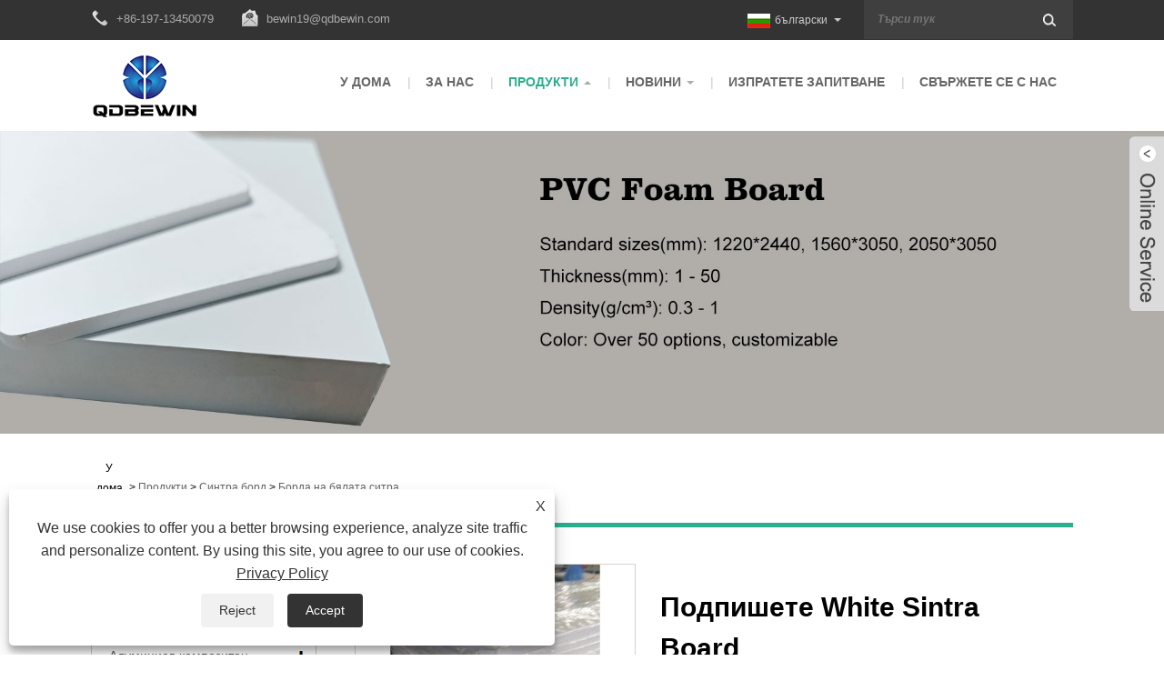

--- FILE ---
content_type: text/html; charset=utf-8
request_url: https://bg.bewinplastics.com/sign-white-sintra-board.html
body_size: 13855
content:

<!DOCTYPE HTML>
<html lang="bg">
    <head>
        <meta charset="utf-8" />
        
<title>Подпишете White Sintra Board доставчик и производител - Китайска фабрика - Be-Win</title>
<meta name="keywords" content="Подпишете White Sintra Board, Китай, Търговия на едро, Купувайте, Трайни, Най-новите продажби, Качество, Насипни, Персонализирани, На склад, Произведено в Китай, ISO, 10 години гаранция, Безплатна проба, Доставчик, Производител, Фабрика" />
<meta name="description" content="Be-Win е един от усъвършенстваните производители и доставчици на знак White White Sintra Board в Китай. Фабриката Be-Win доставя висококачествени, издръжливи, персонализирани и най-новите продажби Sign White Sintra Board 10 години гаранция. Ние продаваме на едро ISO Sign White Sintra Board, произведени в Китай . Добре дошли да купувате, имаме налични продукти на склад. Ще ви предоставим безплатна проба и оферта възможно най-скоро." />
<link rel="shortcut icon" href="/upload/477/20240906103521400836.ico" type="image/x-icon" />
<!-- Google tag (gtag.js) -->
<script async src="https://www.googletagmanager.com/gtag/js?id=G-S1RG91D17T"></script>
<script>
  window.dataLayer = window.dataLayer || [];
  function gtag(){dataLayer.push(arguments);}
  gtag('js', new Date());
  gtag('config', 'AW-11565394898');
  gtag('config', 'G-S1RG91D17T');
</script>
<link rel="dns-prefetch" href="https://style.trade-cloud.com.cn" />
<link rel="dns-prefetch" href="https://i.trade-cloud.com.cn" />
        <meta name="viewport" content="width=device-width, minimum-scale=0.25, maximum-scale=1.6, initial-scale=1.0" />
        <meta name="apple-mobile-web-app-capable" content="yes" />
        <meta name="twitter:card" content="summary_large_image" />
        <meta name="twitter:title" content="Подпишете White Sintra Board доставчик и производител - Китайска фабрика - Be-Win" />
        <meta name="twitter:description" content="Be-Win е един от усъвършенстваните производители и доставчици на знак White White Sintra Board в Китай. Фабриката Be-Win доставя висококачествени, издръжливи, персонализирани и най-новите продажби Sign White Sintra Board 10 години гаранция. Ние продаваме на едро ISO Sign White Sintra Board, произведени в Китай . Добре дошли да купувате, имаме налични продукти на склад. Ще ви предоставим безплатна проба и оферта възможно най-скоро." />
        <meta name="twitter:image" content="https://bg.bewinplastics.com/upload/477/sign-white-sintra-board_741458.jpg" />
        <meta property="og:type" content="product" />
        <meta property="og:site_name" content="Qingdao Be-Win Industrial & Trade Co., Ltd">
        <meta property="og:url" content="http://bg.bewinplastics.com/sign-white-sintra-board.html" />
        <meta property="og:image" content="https://bg.bewinplastics.com/upload/477/sign-white-sintra-board_741458.jpg" />
        <meta property="og:title" content="Подпишете White Sintra Board доставчик и производител - Китайска фабрика - Be-Win" />
        <meta property="og:description" content="Be-Win е един от усъвършенстваните производители и доставчици на знак White White Sintra Board в Китай. Фабриката Be-Win доставя висококачествени, издръжливи, персонализирани и най-новите продажби Sign White Sintra Board 10 години гаранция. Ние продаваме на едро ISO Sign White Sintra Board, произведени в Китай . Добре дошли да купувате, имаме налични продукти на склад. Ще ви предоставим безплатна проба и оферта възможно най-скоро." />
        <link href="http://bg.bewinplastics.com/sign-white-sintra-board.html" rel="canonical" />
        <link rel="stylesheet" href="https://style.trade-cloud.com.cn/Template/09/css/global.css" type="text/css" media="all" />
        <link rel="stylesheet" href="https://style.trade-cloud.com.cn/Template/09/css/product_list.css" type="text/css" media="all" />
        <link rel="stylesheet" href="https://style.trade-cloud.com.cn/Template/09/css/blockcategories.css" type="text/css" media="all" />
        <link rel="stylesheet" href="https://style.trade-cloud.com.cn/Template/09/css/category.css" type="text/css" media="all" />
        <link rel="stylesheet" href="https://style.trade-cloud.com.cn/css/jm.css?b=455" type="text/css" media="all" />
        <link href="https://style.trade-cloud.com.cn/css/Z-main.css" rel="stylesheet">
        <link href="https://style.trade-cloud.com.cn/css/Z-style.css" rel="stylesheet">
        <link href="https://style.trade-cloud.com.cn/css/Z-theme.css" rel="stylesheet">
        
        <script type="application/ld+json">[
  {
    "@context": "https://schema.org/",
    "@type": "BreadcrumbList",
    "ItemListElement": [
      {
        "@type": "ListItem",
        "Name": "У дома",
        "Position": 1,
        "Item": "https://bg.bewinplastics.com/"
      },
      {
        "@type": "ListItem",
        "Name": "Продукти",
        "Position": 2,
        "Item": "https://bg.bewinplastics.com/products.html"
      },
      {
        "@type": "ListItem",
        "Name": "Синтра борд",
        "Position": 3,
        "Item": "https://bg.bewinplastics.com/sintra-board"
      },
      {
        "@type": "ListItem",
        "Name": "Борда на бялата ситра",
        "Position": 4,
        "Item": "https://bg.bewinplastics.com/white-sintra-board"
      },
      {
        "@type": "ListItem",
        "Name": "Подпишете White Sintra Board",
        "Position": 5,
        "Item": "https://bg.bewinplastics.com/sign-white-sintra-board.html"
      }
    ]
  },
  {
    "@context": "http://schema.org",
    "@type": "Product",
    "@id": "https://bg.bewinplastics.com/sign-white-sintra-board.html",
    "Name": "Подпишете White Sintra Board",
    "Image": [
      "https://bg.bewinplastics.com/upload/477/sign-white-sintra-board_1965980.jpg",
      "https://bg.bewinplastics.com/upload/477/sign-white-sintra-board_2913443.jpg",
      "https://bg.bewinplastics.com/upload/477/sign-white-sintra-board_3505460.jpg"
    ],
    "Description": "Be-Win е един от усъвършенстваните производители и доставчици на знак White White Sintra Board в Китай. Фабриката Be-Win доставя висококачествени, издръжливи, персонализирани и най-новите продажби Sign White Sintra Board 10 години гаранция. Ние продаваме на едро ISO Sign White Sintra Board, произведени в Китай . Добре дошли да купувате, имаме налични продукти на склад. Ще ви предоставим безплатна проба и оферта възможно най-скоро.",
    "Offers": {
      "@type": "AggregateOffer",
      "OfferCount": 1,
      "PriceCurrency": "USD",
      "LowPrice": 0.0,
      "HighPrice": 0.0,
      "Price": 0.0
    }
  }
]</script>
        <link rel="alternate" hreflang="en"  href="https://www.bewinplastics.com/sign-white-sintra-board.html"/>
<link rel="alternate" hreflang="es"  href="https://es.bewinplastics.com/sign-white-sintra-board.html"/>
<link rel="alternate" hreflang="pt"  href="https://pt.bewinplastics.com/sign-white-sintra-board.html"/>
<link rel="alternate" hreflang="ru"  href="https://ru.bewinplastics.com/sign-white-sintra-board.html"/>
<link rel="alternate" hreflang="fr"  href="https://fr.bewinplastics.com/sign-white-sintra-board.html"/>
<link rel="alternate" hreflang="ja"  href="https://ja.bewinplastics.com/sign-white-sintra-board.html"/>
<link rel="alternate" hreflang="de"  href="https://de.bewinplastics.com/sign-white-sintra-board.html"/>
<link rel="alternate" hreflang="vi"  href="https://vi.bewinplastics.com/sign-white-sintra-board.html"/>
<link rel="alternate" hreflang="it"  href="https://it.bewinplastics.com/sign-white-sintra-board.html"/>
<link rel="alternate" hreflang="nl"  href="https://nl.bewinplastics.com/sign-white-sintra-board.html"/>
<link rel="alternate" hreflang="th"  href="https://th.bewinplastics.com/sign-white-sintra-board.html"/>
<link rel="alternate" hreflang="pl"  href="https://pl.bewinplastics.com/sign-white-sintra-board.html"/>
<link rel="alternate" hreflang="ko"  href="https://ko.bewinplastics.com/sign-white-sintra-board.html"/>
<link rel="alternate" hreflang="sv"  href="https://sv.bewinplastics.com/sign-white-sintra-board.html"/>
<link rel="alternate" hreflang="hu"  href="https://hu.bewinplastics.com/sign-white-sintra-board.html"/>
<link rel="alternate" hreflang="ms"  href="https://ms.bewinplastics.com/sign-white-sintra-board.html"/>
<link rel="alternate" hreflang="bn"  href="https://bn.bewinplastics.com/sign-white-sintra-board.html"/>
<link rel="alternate" hreflang="da"  href="https://da.bewinplastics.com/sign-white-sintra-board.html"/>
<link rel="alternate" hreflang="fi"  href="https://fi.bewinplastics.com/sign-white-sintra-board.html"/>
<link rel="alternate" hreflang="hi"  href="https://hi.bewinplastics.com/sign-white-sintra-board.html"/>
<link rel="alternate" hreflang="tl"  href="https://tl.bewinplastics.com/sign-white-sintra-board.html"/>
<link rel="alternate" hreflang="tr"  href="https://tr.bewinplastics.com/sign-white-sintra-board.html"/>
<link rel="alternate" hreflang="ga"  href="https://ga.bewinplastics.com/sign-white-sintra-board.html"/>
<link rel="alternate" hreflang="ar"  href="https://ar.bewinplastics.com/sign-white-sintra-board.html"/>
<link rel="alternate" hreflang="id"  href="https://id.bewinplastics.com/sign-white-sintra-board.html"/>
<link rel="alternate" hreflang="no"  href="https://no.bewinplastics.com/sign-white-sintra-board.html"/>
<link rel="alternate" hreflang="ur"  href="https://ur.bewinplastics.com/sign-white-sintra-board.html"/>
<link rel="alternate" hreflang="cs"  href="https://cs.bewinplastics.com/sign-white-sintra-board.html"/>
<link rel="alternate" hreflang="el"  href="https://el.bewinplastics.com/sign-white-sintra-board.html"/>
<link rel="alternate" hreflang="uk"  href="https://uk.bewinplastics.com/sign-white-sintra-board.html"/>
<link rel="alternate" hreflang="jv"  href="https://jw.bewinplastics.com/sign-white-sintra-board.html"/>
<link rel="alternate" hreflang="fa"  href="https://fa.bewinplastics.com/sign-white-sintra-board.html"/>
<link rel="alternate" hreflang="ta"  href="https://ta.bewinplastics.com/sign-white-sintra-board.html"/>
<link rel="alternate" hreflang="te"  href="https://te.bewinplastics.com/sign-white-sintra-board.html"/>
<link rel="alternate" hreflang="ne"  href="https://ne.bewinplastics.com/sign-white-sintra-board.html"/>
<link rel="alternate" hreflang="my"  href="https://my.bewinplastics.com/sign-white-sintra-board.html"/>
<link rel="alternate" hreflang="bg"  href="https://bg.bewinplastics.com/sign-white-sintra-board.html"/>
<link rel="alternate" hreflang="lo"  href="https://lo.bewinplastics.com/sign-white-sintra-board.html"/>
<link rel="alternate" hreflang="la"  href="https://la.bewinplastics.com/sign-white-sintra-board.html"/>
<link rel="alternate" hreflang="kk"  href="https://kk.bewinplastics.com/sign-white-sintra-board.html"/>
<link rel="alternate" hreflang="eu"  href="https://eu.bewinplastics.com/sign-white-sintra-board.html"/>
<link rel="alternate" hreflang="az"  href="https://az.bewinplastics.com/sign-white-sintra-board.html"/>
<link rel="alternate" hreflang="sk"  href="https://sk.bewinplastics.com/sign-white-sintra-board.html"/>
<link rel="alternate" hreflang="mk"  href="https://mk.bewinplastics.com/sign-white-sintra-board.html"/>
<link rel="alternate" hreflang="lt"  href="https://lt.bewinplastics.com/sign-white-sintra-board.html"/>
<link rel="alternate" hreflang="et"  href="https://et.bewinplastics.com/sign-white-sintra-board.html"/>
<link rel="alternate" hreflang="ro"  href="https://ro.bewinplastics.com/sign-white-sintra-board.html"/>
<link rel="alternate" hreflang="sl"  href="https://sl.bewinplastics.com/sign-white-sintra-board.html"/>
<link rel="alternate" hreflang="mr"  href="https://mr.bewinplastics.com/sign-white-sintra-board.html"/>
<link rel="alternate" hreflang="sr"  href="https://sr.bewinplastics.com/sign-white-sintra-board.html"/>
<link rel="alternate" hreflang="x-default" href="https://www.bewinplastics.com/sign-white-sintra-board.html"/>

        
<link href="https://style.trade-cloud.com.cn/Template/09/css/style.css" rel="stylesheet">
<link href="https://style.trade-cloud.com.cn/Template/09/css/mobile.css" rel="stylesheet" media="screen and (max-width:768px)">
<link href="https://style.trade-cloud.com.cn/Template/09/css/language.css" rel="stylesheet">
<link type="text/css" rel="stylesheet" href="https://style.trade-cloud.com.cn/Template/09/css/custom_service_on.css" />
<link type="text/css" rel="stylesheet" href="https://style.trade-cloud.com.cn/Template/09/css/custom_service_off.css" />
<script src="https://style.trade-cloud.com.cn/Template/09/js/jquery.min.js"></script>
<script src="https://style.trade-cloud.com.cn/Template/09/js/owl.carousel.js"></script>
    </head>
    <body>
        
<header class="head-wrapper">
    <nav class="topbar">
        <section class="layout">
            <div class="head-contact">
                <div class="head-phone"><span data-txt="Phone"><b>+86-197-13450079</b></span><a href="tel:+86-197-13450079"></a></div>
                <div class="head-email"><span data-txt="Email"><b><a href="/message.html">bewin19@qdbewin.com</a></b></span><a href="/message.html"></a></div>
            </div>
            <section class="head-search-wrap">
                <b class="head-search-ico"></b>
                <section class="head-search-bg">
                    <div class="head-search">
                        <input id="txtsearch" name="txtsearch" class="search-ipt" type="text" placeholder="Търси тук" onfocus="javascript:this.value=''">
                        <input class="search-btn" type="button" value="ОТИВАМ" onclick="window.location.href='/products.html?keyword='+MM_findObj('txtsearch').value">
                    </div>
                </section>
            </section>
            <div class="language">
                <div class="language-info">
                    <div class="language-title">
                        <div class="language-flag"><a title="български" href="javascript:;"> <b class="country-flag"><img src="/upload/bg.gif" alt="български" /></b> <span>български</span> </a></div>
                        <b class="language-ico"></b>
                    </div>
                    <div class="language-cont">
                        <ul>
                            <li class="language-flag"> <a title="English" href="http://www.bewinplastics.com"> <b class="country-flag"><img src="/upload/en.gif" alt="English" /></b> <span>English</span> </a> </li><li class="language-flag"> <a title="Español" href="//es.bewinplastics.com"> <b class="country-flag"><img src="/upload/es.gif" alt="Español" /></b> <span>Español</span> </a> </li><li class="language-flag"> <a title="Português" href="//pt.bewinplastics.com"> <b class="country-flag"><img src="/upload/pt.gif" alt="Português" /></b> <span>Português</span> </a> </li><li class="language-flag"> <a title="русский" href="//ru.bewinplastics.com"> <b class="country-flag"><img src="/upload/ru.gif" alt="русский" /></b> <span>русский</span> </a> </li><li class="language-flag"> <a title="Français" href="//fr.bewinplastics.com"> <b class="country-flag"><img src="/upload/fr.gif" alt="Français" /></b> <span>Français</span> </a> </li><li class="language-flag"> <a title="日本語" href="//ja.bewinplastics.com"> <b class="country-flag"><img src="/upload/ja.gif" alt="日本語" /></b> <span>日本語</span> </a> </li><li class="language-flag"> <a title="Deutsch" href="//de.bewinplastics.com"> <b class="country-flag"><img src="/upload/de.gif" alt="Deutsch" /></b> <span>Deutsch</span> </a> </li><li class="language-flag"> <a title="tiếng Việt" href="//vi.bewinplastics.com"> <b class="country-flag"><img src="/upload/vi.gif" alt="tiếng Việt" /></b> <span>tiếng Việt</span> </a> </li><li class="language-flag"> <a title="Italiano" href="//it.bewinplastics.com"> <b class="country-flag"><img src="/upload/it.gif" alt="Italiano" /></b> <span>Italiano</span> </a> </li><li class="language-flag"> <a title="Nederlands" href="//nl.bewinplastics.com"> <b class="country-flag"><img src="/upload/nl.gif" alt="Nederlands" /></b> <span>Nederlands</span> </a> </li><li class="language-flag"> <a title="ภาษาไทย" href="//th.bewinplastics.com"> <b class="country-flag"><img src="/upload/th.gif" alt="ภาษาไทย" /></b> <span>ภาษาไทย</span> </a> </li><li class="language-flag"> <a title="Polski" href="//pl.bewinplastics.com"> <b class="country-flag"><img src="/upload/pl.gif" alt="Polski" /></b> <span>Polski</span> </a> </li><li class="language-flag"> <a title="한국어" href="//ko.bewinplastics.com"> <b class="country-flag"><img src="/upload/ko.gif" alt="한국어" /></b> <span>한국어</span> </a> </li><li class="language-flag"> <a title="Svenska" href="//sv.bewinplastics.com"> <b class="country-flag"><img src="/upload/sv.gif" alt="Svenska" /></b> <span>Svenska</span> </a> </li><li class="language-flag"> <a title="magyar" href="//hu.bewinplastics.com"> <b class="country-flag"><img src="/upload/hu.gif" alt="magyar" /></b> <span>magyar</span> </a> </li><li class="language-flag"> <a title="Malay" href="//ms.bewinplastics.com"> <b class="country-flag"><img src="/upload/ms.gif" alt="Malay" /></b> <span>Malay</span> </a> </li><li class="language-flag"> <a title="বাংলা ভাষার" href="//bn.bewinplastics.com"> <b class="country-flag"><img src="/upload/bn.gif" alt="বাংলা ভাষার" /></b> <span>বাংলা ভাষার</span> </a> </li><li class="language-flag"> <a title="Dansk" href="//da.bewinplastics.com"> <b class="country-flag"><img src="/upload/da.gif" alt="Dansk" /></b> <span>Dansk</span> </a> </li><li class="language-flag"> <a title="Suomi" href="//fi.bewinplastics.com"> <b class="country-flag"><img src="/upload/fi.gif" alt="Suomi" /></b> <span>Suomi</span> </a> </li><li class="language-flag"> <a title="हिन्दी" href="//hi.bewinplastics.com"> <b class="country-flag"><img src="/upload/hi.gif" alt="हिन्दी" /></b> <span>हिन्दी</span> </a> </li><li class="language-flag"> <a title="Pilipino" href="//tl.bewinplastics.com"> <b class="country-flag"><img src="/upload/tl.gif" alt="Pilipino" /></b> <span>Pilipino</span> </a> </li><li class="language-flag"> <a title="Türkçe" href="//tr.bewinplastics.com"> <b class="country-flag"><img src="/upload/tr.gif" alt="Türkçe" /></b> <span>Türkçe</span> </a> </li><li class="language-flag"> <a title="Gaeilge" href="//ga.bewinplastics.com"> <b class="country-flag"><img src="/upload/ga.gif" alt="Gaeilge" /></b> <span>Gaeilge</span> </a> </li><li class="language-flag"> <a title="العربية" href="//ar.bewinplastics.com"> <b class="country-flag"><img src="/upload/ar.gif" alt="العربية" /></b> <span>العربية</span> </a> </li><li class="language-flag"> <a title="Indonesia" href="//id.bewinplastics.com"> <b class="country-flag"><img src="/upload/id.gif" alt="Indonesia" /></b> <span>Indonesia</span> </a> </li><li class="language-flag"> <a title="Norsk‎" href="//no.bewinplastics.com"> <b class="country-flag"><img src="/upload/no.gif" alt="Norsk‎" /></b> <span>Norsk‎</span> </a> </li><li class="language-flag"> <a title="تمل" href="//ur.bewinplastics.com"> <b class="country-flag"><img src="/upload/urdu.gif" alt="تمل" /></b> <span>تمل</span> </a> </li><li class="language-flag"> <a title="český" href="//cs.bewinplastics.com"> <b class="country-flag"><img src="/upload/cs.gif" alt="český" /></b> <span>český</span> </a> </li><li class="language-flag"> <a title="ελληνικά" href="//el.bewinplastics.com"> <b class="country-flag"><img src="/upload/el.gif" alt="ελληνικά" /></b> <span>ελληνικά</span> </a> </li><li class="language-flag"> <a title="український" href="//uk.bewinplastics.com"> <b class="country-flag"><img src="/upload/uk.gif" alt="український" /></b> <span>український</span> </a> </li><li class="language-flag"> <a title="Javanese" href="//jw.bewinplastics.com"> <b class="country-flag"><img src="/upload/javanese.gif" alt="Javanese" /></b> <span>Javanese</span> </a> </li><li class="language-flag"> <a title="فارسی" href="//fa.bewinplastics.com"> <b class="country-flag"><img src="/upload/fa.gif" alt="فارسی" /></b> <span>فارسی</span> </a> </li><li class="language-flag"> <a title="தமிழ்" href="//ta.bewinplastics.com"> <b class="country-flag"><img src="/upload/tamil.gif" alt="தமிழ்" /></b> <span>தமிழ்</span> </a> </li><li class="language-flag"> <a title="తెలుగు" href="//te.bewinplastics.com"> <b class="country-flag"><img src="/upload/telugu.gif" alt="తెలుగు" /></b> <span>తెలుగు</span> </a> </li><li class="language-flag"> <a title="नेपाली" href="//ne.bewinplastics.com"> <b class="country-flag"><img src="/upload/nepali.gif" alt="नेपाली" /></b> <span>नेपाली</span> </a> </li><li class="language-flag"> <a title="Burmese" href="//my.bewinplastics.com"> <b class="country-flag"><img src="/upload/my.gif" alt="Burmese" /></b> <span>Burmese</span> </a> </li><li class="language-flag"> <a title="български" href="//bg.bewinplastics.com"> <b class="country-flag"><img src="/upload/bg.gif" alt="български" /></b> <span>български</span> </a> </li><li class="language-flag"> <a title="ລາວ" href="//lo.bewinplastics.com"> <b class="country-flag"><img src="/upload/lo.gif" alt="ລາວ" /></b> <span>ລາວ</span> </a> </li><li class="language-flag"> <a title="Latine" href="//la.bewinplastics.com"> <b class="country-flag"><img src="/upload/la.gif" alt="Latine" /></b> <span>Latine</span> </a> </li><li class="language-flag"> <a title="Қазақша" href="//kk.bewinplastics.com"> <b class="country-flag"><img src="/upload/kk.gif" alt="Қазақша" /></b> <span>Қазақша</span> </a> </li><li class="language-flag"> <a title="Euskal" href="//eu.bewinplastics.com"> <b class="country-flag"><img src="/upload/eu.gif" alt="Euskal" /></b> <span>Euskal</span> </a> </li><li class="language-flag"> <a title="Azərbaycan" href="//az.bewinplastics.com"> <b class="country-flag"><img src="/upload/az.gif" alt="Azərbaycan" /></b> <span>Azərbaycan</span> </a> </li><li class="language-flag"> <a title="Slovenský jazyk" href="//sk.bewinplastics.com"> <b class="country-flag"><img src="/upload/sk.gif" alt="Slovenský jazyk" /></b> <span>Slovenský jazyk</span> </a> </li><li class="language-flag"> <a title="Македонски" href="//mk.bewinplastics.com"> <b class="country-flag"><img src="/upload/mk.gif" alt="Македонски" /></b> <span>Македонски</span> </a> </li><li class="language-flag"> <a title="Lietuvos" href="//lt.bewinplastics.com"> <b class="country-flag"><img src="/upload/lt.gif" alt="Lietuvos" /></b> <span>Lietuvos</span> </a> </li><li class="language-flag"> <a title="Eesti Keel" href="//et.bewinplastics.com"> <b class="country-flag"><img src="/upload/et.gif" alt="Eesti Keel" /></b> <span>Eesti Keel</span> </a> </li><li class="language-flag"> <a title="Română" href="//ro.bewinplastics.com"> <b class="country-flag"><img src="/upload/ro.gif" alt="Română" /></b> <span>Română</span> </a> </li><li class="language-flag"> <a title="Slovenski" href="//sl.bewinplastics.com"> <b class="country-flag"><img src="/upload/sl.gif" alt="Slovenski" /></b> <span>Slovenski</span> </a> </li><li class="language-flag"> <a title="मराठी" href="//mr.bewinplastics.com"> <b class="country-flag"><img src="/upload/marathi.gif" alt="मराठी" /></b> <span>मराठी</span> </a> </li><li class="language-flag"> <a title="Srpski језик" href="//sr.bewinplastics.com"> <b class="country-flag"><img src="/upload/sr.gif" alt="Srpski језик" /></b> <span>Srpski језик</span> </a> </li>
                        </ul>
                    </div>
                </div>
            </div>
            <div class="transall"></div>
            <ul class="head-social">
                <li><a href="https://www.facebook.com/profile.php?id=61567136022036" rel="nofollow" target="_blank"><img src="https://i.trade-cloud.com.cn/Template/09/images/so02.png" alt="Facebook"></a></li><li><a href="https://x.com/Annawang180677" rel="nofollow" target="_blank"><img src="https://i.trade-cloud.com.cn/Template/09/images/so03.png" alt="Twitter"></a></li><li><a href="https://www.linkedin.com/in/mark-du-7b526018/" rel="nofollow" target="_blank"><img src="https://i.trade-cloud.com.cn/Template/09/images/so04.png" alt="LinkedIn"></a></li><li><a href="https://api.whatsapp.com/send?phone=8619713450079&text=Hello" rel="nofollow" target="_blank"><img src="https://i.trade-cloud.com.cn/Template/09/images/so06.png" alt="WhatsApp"></a></li><li><a href="https://www.youtube.com/@Annawang-g3q/videos" rel="nofollow" target="_blank"><img src="https://i.trade-cloud.com.cn/Template/09/images/so05.png" alt="YouTube"></a></li><li><a href="https://www.instagram.com/p/DLmBq6vzNuS/" rel="nofollow" target="_blank"><img src="https://i.trade-cloud.com.cn/Template/09/images/so09.png" alt="Instagram"></a></li>
            </ul>
        </section>
    </nav>
    <section class="header">
        <section class="layout">
            <div class="logo"><a href="/"><img src="/upload/477/20240906103332444662.png" alt="Qingdao Be-Win Industrial & Trade Co., Ltd"></a></div>
            <nav class="nav-bar">
                <section class="nav-wrap">
                    <ul class="nav">
                        <li><a href="http://bg.bewinplastics.com/" title="У дома">У дома</a></li><li><a href="http://bg.bewinplastics.com/about.html" title="За нас">За нас</a></li><li class="nav-current"><a href="http://bg.bewinplastics.com/products.html" title="Продукти">Продукти</a><ul><li><a title="Алуминиев композитен панел" href="http://bg.bewinplastics.com/aluminum-composite-panel">Алуминиев композитен панел</a><ul><li><a title="PE алуминиев композитен панел" href="http://bg.bewinplastics.com/pe-aluminum-composite-panel">PE алуминиев композитен панел</a></li><li><a title="Композитен панел за алуминиев огнеустойчив" href="http://bg.bewinplastics.com/fireproof-aluminum-composite-panel">Композитен панел за алуминиев огнеустойчив</a></li><li><a title="Огледален алуминиев композитен панел" href="http://bg.bewinplastics.com/mirror-aluminum-composite-panel">Огледален алуминиев композитен панел</a></li><li><a title="PVDF алуминиеви композитни панели" href="http://bg.bewinplastics.com/pvdf-aluminum-composite-panels">PVDF алуминиеви композитни панели</a></li><li><a title="Алуминиев композитен панел от дървено зърно" href="http://bg.bewinplastics.com/wood-grain-aluminum-composite-panel">Алуминиев композитен панел от дървено зърно</a></li></ul></li><li><a title="Акрилен лист" href="http://bg.bewinplastics.com/acrylic-sheet">Акрилен лист</a></li><li><a title="PVC платка от пяна" href="http://bg.bewinplastics.com/pvc-foam-board">PVC платка от пяна</a><ul><li><a title="Лист на PVC пяна без олово" href="http://bg.bewinplastics.com/lead-free-pvc-foam-sheet">Лист на PVC пяна без олово</a></li><li><a title="PVC табла" href="http://bg.bewinplastics.com/pvc-sign-board">PVC табла</a></li><li><a title="PVC Celluka Board" href="http://bg.bewinplastics.com/pvc-celluka-board">PVC Celluka Board</a></li></ul></li></ul></li><li><a href="http://bg.bewinplastics.com/news.html" title="Новини">Новини</a><ul><li><a title="Новини на компанията" href="http://bg.bewinplastics.com/news-28004.html">Новини на компанията</a></li><li><a title="Индустриални новини" href="http://bg.bewinplastics.com/news-28005.html">Индустриални новини</a></li><li><a title="ЧЗВ" href="http://bg.bewinplastics.com/news-28006.html">ЧЗВ</a></li></ul></li><li><a href="http://bg.bewinplastics.com/message.html" title="Изпратете запитване">Изпратете запитване</a></li><li><a href="http://bg.bewinplastics.com/contact.html" title="Свържете се с нас">Свържете се с нас</a></li>
                    </ul>
                </section>
                <script>
                    function MM_findObj(n, d) {
                        var p, i, x; if (!d) d = document; if ((p = n.indexOf("?")) > 0 && parent.frames.length) {
                            d = parent.frames[n.substring(p + 1)].document; n = n.substring(0, p);
                        }
                        if (!(x = d[n]) && d.all) x = d.all[n]; for (i = 0; !x && i < d.forms.length; i++) x = d.forms[i][n];
                        for (i = 0; !x && d.layers && i < d.layers.length; i++) x = MM_findObj(n, d.layers[i].document);
                        if (!x && d.getElementById) x = d.getElementById(n); return x;
                    }</script>
            </nav>
        </section>
    </section>
</header>

        <div class="nav-banner page-banner">
            <div class="page-bannertxt">
                
            </div>
            <img src="/upload/477/20250317173506321129.jpg" />
        </div>
        <script type="text/javascript" src="https://style.trade-cloud.com.cn/js/global.js"></script>
        <script type="text/javascript" src="https://style.trade-cloud.com.cn/js/treeManagement.js"></script>
        <script type="text/javascript" src="/js/js.js"></script>
        <script src="https://style.trade-cloud.com.cn/js/Z-common1.js"></script>
        <script src="https://style.trade-cloud.com.cn/js/Z-owl.carousel.js"></script>
        <script type="text/javascript" src="https://style.trade-cloud.com.cn/js/cloud-zoom.1.0.3.js"></script>

        <div id="page">
            <div class="columns-container">
                <div id="columns" class="container">
                    <div class="breadcrumb clearfix">
                        <a class="home" href="/"><i class="icon-home">У дома</i></a>
                        <span class="navigation-pipe">&gt;</span>
                        <a href="/products.html">Продукти</a> > <a href="/sintra-board">Синтра борд</a>  > <a href="/white-sintra-board">Борда на бялата ситра</a>
                    </div>
                    <div class="row">
                        <div id="top_column" class="center_column col-xs-12 col-sm-12"></div>
                    </div>
                    <div class="row">
                        <div id="left_column" class="column col-xs-12 col-sm-3">
                            
<div id="categories_block_left" class="block">
    <form class="left-search" action="/products.html" method="get" style="">
        <input type="text" class="search-t" name="keyword" id="search-t" placeholder="Search" required="required" />
        <input id="search-b" class="search-b" type="submit" value="" />
    </form>
    <h2 class="title_block">Продукти</h2>
    <div class="block_content">
        <ul class="tree dhtml" style="display: block;">
            <li><h3><a href="/aluminum-composite-panel">Алуминиев композитен панел</a></h3><ul><li><a href="/pe-aluminum-composite-panel">PE алуминиев композитен панел</a></li><li><a href="/fireproof-aluminum-composite-panel">Композитен панел за алуминиев огнеустойчив</a></li><li><a href="/mirror-aluminum-composite-panel">Огледален алуминиев композитен панел</a></li><li><a href="/pvdf-aluminum-composite-panels">PVDF алуминиеви композитни панели</a></li><li><a href="/wood-grain-aluminum-composite-panel">Алуминиев композитен панел от дървено зърно</a></li></ul></li><li><h3><a href="/acrylic-sheet">Акрилен лист</a></h3></li><li><h3><a href="/pvc-foam-board">PVC платка от пяна</a></h3><ul><li><a href="/lead-free-pvc-foam-sheet">Лист на PVC пяна без олово</a></li><li><a href="/pvc-sign-board">PVC табла</a></li><li><a href="/pvc-celluka-board">PVC Celluka Board</a></li></ul></li>
        </ul>
    </div>
</div>
<div id="new-products_block_right" class="block products_block">
    <h2 class="title_block">Нови продукти</h2>
    <div class="block_content products-block">
        <ul class="products">
            <li class="clearfix"><a class="products-block-image" href="/pvdf-aluminum-composite-panel.html"><img class="replace-2x img-responsive" src="/upload/477/pvdf-aluminum-composite-panel_989369.jpg" alt="PVDF алуминиев композитен панел" style="width:100px;" onerror="this.src='https://i.trade-cloud.com.cn/images/noimage.gif'"/></a><div class="product-content"><h5><a class="product-name" href="/pvdf-aluminum-composite-panel.html">PVDF алуминиев композитен панел</a></h5><div class="price-box"></div></div></li><li class="clearfix"><a class="products-block-image" href="/pe-aluminum-composite-panel.html"><img class="replace-2x img-responsive" src="/upload/477/pe-aluminum-composite-panel-718173.jpg" alt="PE алуминиев композитен панел" style="width:100px;" onerror="this.src='https://i.trade-cloud.com.cn/images/noimage.gif'"/></a><div class="product-content"><h5><a class="product-name" href="/pe-aluminum-composite-panel.html">PE алуминиев композитен панел</a></h5><div class="price-box"></div></div></li><li class="clearfix"><a class="products-block-image" href="/white-pvc-forex-board.html"><img class="replace-2x img-responsive" src="/upload/477/white-pvc-forex-board_608199.jpg" alt="Бяла PVC Forex Board" style="width:100px;" onerror="this.src='https://i.trade-cloud.com.cn/images/noimage.gif'"/></a><div class="product-content"><h5><a class="product-name" href="/white-pvc-forex-board.html">Бяла PVC Forex Board</a></h5><div class="price-box"></div></div></li><li class="clearfix"><a class="products-block-image" href="/black-pvc-forex-board.html"><img class="replace-2x img-responsive" src="/upload/477/black-pvc-forex-board-468345.png" alt="Черен PVC Forex Board" style="width:100px;" onerror="this.src='https://i.trade-cloud.com.cn/images/noimage.gif'"/></a><div class="product-content"><h5><a class="product-name" href="/black-pvc-forex-board.html">Черен PVC Forex Board</a></h5><div class="price-box"></div></div></li>
        </ul>
        <div>
            <li><a class="btn btn-default button button-small" href="/products.html"><span>Всички нови продукти</span></a></li>
        </div>
    </div>
</div>

                        </div>
                        <div id="center_column" class="center_column col-xs-12 col-sm-9">
                            <div class="content_scene_cat">
                                <div class="content_scene_cat_bg" style="padding-right: 10px;">
                                    <div class="cat_desc">
                                        <div id="category_description_short" class="rte">
                                            <div class="shown_products">
                                                <div class="shown_products_a">
                                                    <div class="shown_products_a_left" style="border: none;">
                                                        



                                                        <section>



                                                            <section class="product-intro" style="">
                                                                <div class="product-view">
                                                                    <div class="product-image">
                                                                        <a class="cloud-zoom" id="zoom1" data-zoom="adjustX:0, adjustY:0" href="/upload/477/sign-white-sintra-board_1965980.jpg" title="Подпишете White Sintra Board" ><img src="/upload/477/sign-white-sintra-board_1965980.jpg" itemprop="image" title="Подпишете White Sintra Board" alt="Подпишете White Sintra Board" style="width: 100%" /></a>
                                                                    </div>
                                                                    <div class="image-additional">
                                                                        <ul>
                                                                            <li  class="current"><a class="cloud-zoom-gallery item" href="/upload/477/sign-white-sintra-board_1965980.jpg"  title="Подпишете White Sintra Board" data-zoom="useZoom:zoom1, smallImage:/upload/477/sign-white-sintra-board_1965980.jpg"><img src="/upload/477/sign-white-sintra-board_1965980.jpg" alt="Подпишете White Sintra Board " /><img src="/upload/477/sign-white-sintra-board_1965980.jpg" alt="Подпишете White Sintra Board" class="popup"  title="Подпишете White Sintra Board" /></a></li><li ><a class="cloud-zoom-gallery item" href="/upload/477/sign-white-sintra-board_2913443.jpg"  title="Подпишете White Sintra Board" data-zoom="useZoom:zoom1, smallImage:/upload/477/sign-white-sintra-board_2913443.jpg"><img src="/upload/477/sign-white-sintra-board_2913443.jpg" alt="Подпишете White Sintra Board " /><img src="/upload/477/sign-white-sintra-board_2913443.jpg" alt="Подпишете White Sintra Board" class="popup"  title="Подпишете White Sintra Board" /></a></li><li ><a class="cloud-zoom-gallery item" href="/upload/477/sign-white-sintra-board_3505460.jpg"  title="Подпишете White Sintra Board" data-zoom="useZoom:zoom1, smallImage:/upload/477/sign-white-sintra-board_3505460.jpg"><img src="/upload/477/sign-white-sintra-board_3505460.jpg" alt="Подпишете White Sintra Board " /><img src="/upload/477/sign-white-sintra-board_3505460.jpg" alt="Подпишете White Sintra Board" class="popup"  title="Подпишете White Sintra Board" /></a></li>
                                                                        </ul>
                                                                    </div>
                                                                </div>
                                                                <script>nico_cloud_zoom();</script>
                                                            </section>

                                                            
                                                        </section>
                                                    </div>






                                                    <div class="shown_products_a_right">
                                                        <h1>Подпишете White Sintra Board</h1>
                                                        
                                                        <h3><p>sign white sintra boardthis този материал се използва широко в производството на шкафове за баня, кухненски шкафове, преградна стена, къщи Рафтове за стени и декорация Интериорни декоративни.</p></h3>
                                                        
                                                        <h4>
                                                            <h4><a href="#send">Изпратете запитване</a></h4>
                                                        </h4>
                                                        <div style="height: 20px; overflow: hidden; float: left; width: 100%;"></div>
                                                        <div class="Ylink">
                                                            <ul>
                                                                
                                                            </ul>
                                                        </div>
                                                        <div style="height: 20px; overflow: hidden; float: left; width: 100%;"></div>
                                                        <div class="a2a_kit a2a_kit_size_32 a2a_default_style">
                                                            <a class="a2a_dd" href="https://www.addtoany.com/share"></a>
                                                            <a class="a2a_button_facebook"></a>
                                                            <a class="a2a_button_twitter"></a>
                                                            <a class="a2a_button_pinterest"></a>
                                                            <a class="a2a_button_linkedin"></a>
                                                        </div>
                                                        <script async src="https://static.addtoany.com/menu/page.js"></script>
                                                    </div>
                                                </div>
                                                <div class="shown_products_b">
                                                    <div class="shown_products_b_a">
                                                        <div class="op">
                                                            <h2>Описание на продукта</h2>
                                                        </div>
                                                        <div class="opt">
                                                            <div id="Descrip">
                                                                <h4>представяне на продукта</h4>
<p>знак бяла дъска от синтра е добър материал за печат и изработка на знаци.</p>
<h4>Параметър на продукта (спецификация)</h4>
<p>Подпишете бяла дъска</p>
<table border="1">
	<tbody>
		<tr>
			<td>
				<p>Ширина (mm)</p>
			</td>
			<td>
				<p>Дължина (mm)</p>
			</td>
			<td>
				<p>Espesor (mm)</p>
			</td>
			<td>
				<p>Плътност (g / cm3)</p>
			</td>
			<td>
				<p>Цвят</p>
			</td>
			<td>
				<p>MOQ (лист)</p>
			</td>
		</tr>
		<tr>
			<td>
				<p>
					1220
				</p>
			</td>
			<td>
				<p>
					2440
				</p>
			</td>
			<td>
				<p>1 до 40</p>
			</td>
			<td>
				<p>0,35 до 1</p>
			</td>
			<td>
				<p>както се изисква</p>
			</td>
			<td>
				<p>
					300
				</p>
			</td>
		</tr>
		<tr>
			<td>
				<p>
					1560
				</p>
			</td>
			<td>
				<p>
					3050
				</p>
			</td>
			<td>
				<p>1 до 20</p>
			</td>
			<td>
				<p>0,48 до 0,8</p>
			</td>
			<td>
				<p>както се изисква</p>
			</td>
			<td>
				<p>
					300
				</p>
			</td>
		</tr>
		<tr>
			<td>
				<p>
					2050
				</p>
			</td>
			<td>
				<p>
					3050
				</p>
			</td>
			<td>
				<p>1 до 20</p>
			</td>
			<td>
				<p>0,48 до 0,8</p>
			</td>
			<td>
				<p>както се изисква</p>
			</td>
			<td>
				<p>
					300
				</p>
			</td>
		</tr>
	</tbody>
</table>
<h4>Характеристика на продукта и приложение</h4>
<p>знак бял синтра борд</p>
<p>А. кухненски шкаф, шкаф за тоалетна. Изграждане на външна дъска за стена, дъска за вътрешна декорация, преградна дъска в офиса и къщата.</p>
<p>Б. Преграда с кух дизайн. Архитектурни декорации и тапицерия.</p>
<p>C. Екранен печат, плосък разтворител, гравиране, билборд и експозиция.</p>
<p>
	<img src="https://i.trade-cloud.com.cn/upload/477/image/20200903/20200903133321_5008.jpg" alt="" style="margin-top:20px;" /> 
</p>
<p>4. Подробности за продукта</p>
<p>sign white sintra board е лек нов материал, който може да замени дървото за производство на мебели. Той е водоустойчив, устойчив на мухъл, предотвратяване на корозия, добро забавяне на запалването, самозагасяване срещу пожар за предотвратяване на пожар. Звукова изолация, Топлоизолация и топлина запазване.</p>
<p>5. Квалификация на продукта</p>
<p>Нашите продукти са преминали SGS, ISO, CE сертифициране</p>
<p>
	<img src="/upload/477/image/20200903/20200903112404_1399.jpg" alt="" style="margin-top:20px;" />&nbsp;
</p>
<h4>Доставка, доставка и сервиране</h4>
<p>
	<strong>Доставка:</strong> 
</p>
<p>1. По море: 10-25 дни</p>
<p>2. По въздушен транспорт: 4-7 дни</p>
<p>3. Експрес, като DHL, TNT, UPS, FEDEX, 3-5 дни (от врата до врата)</p>
<p>
	&nbsp;
</p>
<p>
	<strong>Условия за търговия</strong> 
</p>
<p>1. Плащане: T / T, Western Union, Money Gram, Paypal (30% депозит, салдо преди доставка)</p>
<p>2. Време за доставка: 6-9 дни след получаване на вашия депозит</p>
<p>3. Опаковка: Крафт хартия или полиетиленово фолио за покритие, железен палет.</p>
<p>
	<img src="https://i.trade-cloud.com.cn/upload/477/image/20200903/20200903133350_2204.jpg" alt="" style="margin-top:20px;" /> 
</p>
<h4>ЧЗВ</h4>
<p>
	<strong>1. Вие сте фабрика или търговско дружество?</strong><br />Ние сме професионална фабрика, специализирана в pvc пяна, акрилен лист,</p>
<p>
	<strong><br />
</strong> 
</p>
<p>
	<strong>2. Как мога да взема пробата?</strong><br />Ако имате нужда от проби, ние можем да направим според вашата заявка. Пробите са достъпни безплатно. И трябва да платите за превоза на товари.</p>
<p>
	<strong><br />
</strong> 
</p>
<p>
	<strong>3</strong><strong>.Колко дълго мога да очаквам да взема пробата?</strong> 
</p>
<p>Наличните мостри, както поискате след 1 ден. Пробите ще бъдат изпратени чрез експрес и ще пристигнат след 5 ~ 7 дни.</p>
<p>
	<strong><br />
</strong> 
</p>
<p>
	<strong>4. Можем ли да имаме нашето лого или име на фирма, които да бъдат отпечатани на вашата опаковка?</strong><br />Сигурен. Вашето лого може да бъде поставено върху опаковката чрез печат или стикер.</p>
<p>
	<strong><br />
</strong> 
</p>
<p>
	<strong>5. Можете ли да изрежете плочата от PVC пяна и с размер по избор?</strong><br />Да, имаме съоръжения за рязане на плоскостта от PVC пяна и корнизи в специални размери. Ако спецификацията на размера е твърде сложна или обемът е твърде много, ние ще таксуваме разходите за обработка.</p><div class="productsTags"> Горещи маркери: Подпишете White Sintra Board, Китай, Търговия на едро, Купувайте, Трайни, Най-новите продажби, Качество, Насипни, Персонализирани, На склад, Произведено в Китай, ISO, 10 години гаранция, Безплатна проба, Доставчик, Производител, Фабрика</div>
                                                            </div>
                                                        </div>
                                                    </div>
                                                    <div class="shown_products_b_a" style="display:none;">
                                                        <div class="op">
                                                            <h2>Продуктов етикет</h2>
                                                        </div>
                                                        <div class="opt" id="proabout">
                                                            
                                                        </div>
                                                    </div>

                                                    <div class="shown_products_b_a">
                                                        <div class="op">
                                                            <h2>Свързана категория</h2>
                                                        </div>
                                                        <div class="opt">
                                                            <h3><a href="/color-sintra-board" title="Цветна дъска на Синтра">Цветна дъска на Синтра</a></h3><h3><a href="/white-sintra-board" title="Борда на бялата ситра">Борда на бялата ситра</a></h3>
                                                        </div>
                                                        <div id="send" class="opt">
                                                            <div class="op">
                                                                <h2>Изпратете запитване</h2>
                                                            </div>
                                                            <div class="opt_pt">
                                                                Моля, не се колебайте да изпратите вашето запитване във формата по-долу. Ще ви отговорим до 24 часа.
                                                            </div>
                                                            <div id="form1" name="form1">
                                                                <div class="plane-body">
                                                                    <input name="category" id="category" value="72" type="hidden">
                                                                    <input name="dir" value="after-sale-support" type="hidden">
                                                                    <div class="form-group" id="form-group-6">
                                                                        <input class="form-control" id="title" name="subject" required placeholder="Тема письма*" value="Подпишете White Sintra Board" maxlength="150" type="text">
                                                                    </div>
                                                                    <div class="form-group" id="form-group-6">

                                                                        <input class="form-control" id="Company" name="Company" maxlength="150" required placeholder="Компания" type="text">
                                                                    </div>
                                                                    <div class="form-group" id="form-group-6">

                                                                        <input class="form-control" id="Email" name="Email" maxlength="100" required placeholder="електронна поща*" type="email">
                                                                    </div>
                                                                    <div class="form-group" id="form-group-11">

                                                                        <input class="form-control" id="name" maxlength="45" name="name" required placeholder="Име*" type="text">
                                                                    </div>
                                                                    <div class="form-group" id="form-group-12">

                                                                        <input class="form-control" id="tel" maxlength="45" name="tel" required placeholder="Тел / WhatsApp" type="text">
                                                                    </div>

                                                                    <div class="form-group" id="form-group-14">
                                                                        <textarea type="text" class="form-control" name="message" id="content" placeholder="Съдържание*"></textarea>
                                                                    </div>

                                                                    <div class="form-group" id="form-group-4">
                                                                        <input name="action" value="addmesy" type="hidden">
                                                                        <input value="Изпращане" name="cmdOk" class="btn btn-submit" onclick="validate11()" type="submit">
                                                                    </div>
                                                                </div>
                                                            </div>
                                                        </div>
                                                    </div>
                                                    <div class="shown_products_b_a" style="">
                                                        <div class="op">
                                                            <h2>Свързани продукти</h2>
                                                        </div>
                                                        <div class="opt" id="AboutPro">
                                                            <h3><a href="/waterproof-white-sintra-board.html" class="proli1" title="Водоустойчива бяла дъска сира"><img src="/upload/477/waterproof-white-sintra-board-794805.jpg" alt="Водоустойчива бяла дъска сира" title="Водоустойчива бяла дъска сира" onerror="this.src='https://i.trade-cloud.com.cn/images/noimage.gif'" /></a><a href="/waterproof-white-sintra-board.html" class="proli2" title="Водоустойчива бяла дъска сира">Водоустойчива бяла дъска сира</a></h3>
                                                        </div>
                                                    </div>
                                                </div>
                                            </div>
                                        </div>
                                    </div>
                                </div>
                                <!-- Products list -->
                            </div>
                            <!-- #center_column -->
                        </div>
                        <!-- .row -->
                    </div>
                    <!-- #columns -->
                </div>
            </div>
        </div>
        <script>
        var ttt = 0;
        function validate11() {
            var strSubject, strCompany, strEmail, strName, strTel, strMessage, strCode;
            strSubject = $("#title").val();
            strCompany = $("#Company").val();
            strEmail = $("#Email").val();
            strName = $("#name").val();
            strTel = $("#tel").val();
            strMessage = $("#content").val();
            strCode = "-";

            if (strSubject == "") {
                if (true) {
                    alert("Моля, въведете вашия Тема письма");
                    $("#title").focus();
                    return false;
                }
            }
            if (strCompany == "") {
                if (false) {
                    alert("Моля, въведете вашия Компания");
                    $("#Company").focus();
                    return false;
                }
            }
            if (strEmail == "") {
                if (true) {
                    alert("Моля, въведете вашия електронна поща");
                    $("#Email").focus();
                    return false;
                }
            } else {
                var myreg = /^[\w!#$%&'*+/=?^_`{|}~-]+(?:\.[\w!#$%&'*+/=?^_`{|}~-]+)*@(?:[\w](?:[\w-]*[\w])?\.)+[\w](?:[\w-]*[\w])?/;
                if (!myreg.test(strEmail)) {
                    alert("Грешка във формата на имейла");
                    $("#Email").focus();
                    return false;
                }
            }
            if (strName == "") {
                if (true) {
                    alert("Моля, въведете вашия Име");
                    $("#name").focus();
                    return false;
                }
            }
            if (strTel == "") {
                if (false) {
                    alert("Моля, въведете вашия Тел / WhatsApp");
                    $("#tel").focus();
                    return false;
                }
            }
            if (strMessage == "") {
                if (true) {
                    alert("Моля, въведете вашия Съдържание");
                    $("#content").focus();
                    return false;
                }
            }

            if (ttt == 1) { alert("5 s！"); return false; }
            ttt = 1;
            var timer1 = setTimeout("timerli()", 5000);
             
            try {
                var url = window.location.pathname;
                $.ajax({
                    type: "POST",
                    url: "/js/AjaxData.ashx",
                    data: "Action=AddBook&ProID=" + encodeURIComponent(1229219) + "&Name=" + encodeURIComponent(strName) + "&Title=" + encodeURIComponent(strSubject) + "&Company=" + encodeURIComponent(strCompany)
                        + "&Tel=" + encodeURIComponent(strTel) + "&Url=" + encodeURIComponent(url) + "&Email=" + encodeURIComponent(strEmail) + "&Content=" + encodeURIComponent(strMessage) + "&Yzm=" + encodeURIComponent(strCode),
                    success: function (ret) {
                        if (strSubject == "I'd like samples and price lists of your company.") {
                            alert(ret);
                            $("#AddEmail").val("");
                        }
                        else {
                            if (ret == "200") {
                                window.location.href = "/thank.html";
                            }
                            else {
                                alert(ret);
                            }
                        }
                    }
                });
                }
                catch (ex) { alert("Erro:" + ex); }
            }
            function timerli() { ttt = 0; } //重置时间
        </script>
        
<footer class="foot-wrapper">
    <section class="foot-items">
        <section class="layout">
            <section class="foot-item foot-contact foot-item-hide">
                <h2 class="foot-tit">Свържете се с нас</h2>
                <div class="foot-cont">
                    <ul>
                        <li class="foot-addr">Адрес: No.40 Shandong Road, Shinan District, Кингдао, Китай</li><li class="foot-phone">Тел:<a href="tel:+86-197-13450079">+86-197-13450079</a></li><li class="foot-phone">Телефон:<a href="tel:+86-197-13450079">+86-197-13450079</a></li><li class="foot-email">Електронна поща: <a href="http://bg.bewinplastics.com/message.html">bewin19@qdbewin.com</a></li><li class="foot-fax">факс: +86-532-85699985</li>
                    </ul>
                </div>
            </section>
            <section class="foot-item foot-blog">
                <h2 class="foot-tit">Последни новини</h2>
                <div class="foot-cont">
                    <div class="blog-slides">
                        <ul>
                            <li class="foot-blog-item"><div class="blog-cont"><div class="blog-cont-pic"><a href="http://bg.bewinplastics.com/news-show-1042383.html" title="Qingdao Be-Win да се покаже на FESPA 2025 Берлин-Бут 5.2-E92"><img src="/upload/477/2025042209524732954.jpg" alt="Qingdao Be-Win да се покаже на FESPA 2025 Берлин-Бут 5.2-E92" title="Qingdao Be-Win да се покаже на FESPA 2025 Берлин-Бут 5.2-E92" onerror="this.src='https://i.trade-cloud.com.cn/images/noimage.gif'"></a></div><div class="blog-cont-detail"><a href="http://bg.bewinplastics.com/news-show-1042383.html" title="Qingdao Be-Win да се покаже на FESPA 2025 Берлин-Бут 5.2-E92">Qingdao Be-Win да се покаже на FESPA 2025 Берлин-Бут 5.2-E92</a><span class="blog-cont-time">2025/04/22</span><h4 class="blog-cont-title"><a href="http://bg.bewinplastics.com/news-show-1042383.html" title="Qingdao Be-Win да се покаже на FESPA 2025 Берлин-Бут 5.2-E92"></a></h4></div></div></li><li class="foot-blog-item"><div class="blog-cont"><div class="blog-cont-pic"><a href="http://bg.bewinplastics.com/news-show-1042382.html" title="Истинската причина за 90-дневната глобална тарифа на Тръмп-с изключение на Китай"><img src="/upload/477/20250411123357863494.jpg" alt="Истинската причина за 90-дневната глобална тарифа на Тръмп-с изключение на Китай" title="Истинската причина за 90-дневната глобална тарифа на Тръмп-с изключение на Китай" onerror="this.src='https://i.trade-cloud.com.cn/images/noimage.gif'"></a></div><div class="blog-cont-detail"><a href="http://bg.bewinplastics.com/news-show-1042382.html" title="Истинската причина за 90-дневната глобална тарифа на Тръмп-с изключение на Китай">Истинската причина за 90-дневната глобална тарифа на Тръмп-с изключение на Китай</a><span class="blog-cont-time">2025/04/11</span><h4 class="blog-cont-title"><a href="http://bg.bewinplastics.com/news-show-1042382.html" title="Истинската причина за 90-дневната глобална тарифа на Тръмп-с изключение на Китай"></a></h4></div></div></li><li class="foot-blog-item"><div class="blog-cont"><div class="blog-cont-pic"><a href="http://bg.bewinplastics.com/news-show-1042381.html" title="Новата тарифна заплаха на Тръмп срещу Китай разпалва турбулентност на глобалния пазар"><img src="/upload/477/2025040812173541335.png" alt="Новата тарифна заплаха на Тръмп срещу Китай разпалва турбулентност на глобалния пазар" title="Новата тарифна заплаха на Тръмп срещу Китай разпалва турбулентност на глобалния пазар" onerror="this.src='https://i.trade-cloud.com.cn/images/noimage.gif'"></a></div><div class="blog-cont-detail"><a href="http://bg.bewinplastics.com/news-show-1042381.html" title="Новата тарифна заплаха на Тръмп срещу Китай разпалва турбулентност на глобалния пазар">Новата тарифна заплаха на Тръмп срещу Китай разпалва турбулентност на глобалния пазар</a><span class="blog-cont-time">2025/04/08</span><h4 class="blog-cont-title"><a href="http://bg.bewinplastics.com/news-show-1042381.html" title="Новата тарифна заплаха на Тръмп срещу Китай разпалва турбулентност на глобалния пазар"></a></h4></div></div></li><li class="foot-blog-item"><div class="blog-cont"><div class="blog-cont-pic"><a href="http://bg.bewinplastics.com/news-show-1041673.html" title="Глобалният пазар на акрилна и PVC пяна: тенденции, цени и бъдещи перспективи"><img src="/upload/477/20250401155153445682.png" alt="Глобалният пазар на акрилна и PVC пяна: тенденции, цени и бъдещи перспективи" title="Глобалният пазар на акрилна и PVC пяна: тенденции, цени и бъдещи перспективи" onerror="this.src='https://i.trade-cloud.com.cn/images/noimage.gif'"></a></div><div class="blog-cont-detail"><a href="http://bg.bewinplastics.com/news-show-1041673.html" title="Глобалният пазар на акрилна и PVC пяна: тенденции, цени и бъдещи перспективи">Глобалният пазар на акрилна и PVC пяна: тенденции, цени и бъдещи перспективи</a><span class="blog-cont-time">2025/04/01</span><h4 class="blog-cont-title"><a href="http://bg.bewinplastics.com/news-show-1041673.html" title="Глобалният пазар на акрилна и PVC пяна: тенденции, цени и бъдещи перспективи"></a></h4></div></div></li><li class="foot-blog-item"><div class="blog-cont"><div class="blog-cont-pic"><a href="http://bg.bewinplastics.com/news-show-1041640.html" title="Qingdao Be-Win Group, която да изложи на APPP Expo 2025 в Шанхай"><img src="/upload/477/20250228144117120332.png" alt="Qingdao Be-Win Group, която да изложи на APPP Expo 2025 в Шанхай" title="Qingdao Be-Win Group, която да изложи на APPP Expo 2025 в Шанхай" onerror="this.src='https://i.trade-cloud.com.cn/images/noimage.gif'"></a></div><div class="blog-cont-detail"><a href="http://bg.bewinplastics.com/news-show-1041640.html" title="Qingdao Be-Win Group, която да изложи на APPP Expo 2025 в Шанхай">Qingdao Be-Win Group, която да изложи на APPP Expo 2025 в Шанхай</a><span class="blog-cont-time">2025/02/28</span><h4 class="blog-cont-title"><a href="http://bg.bewinplastics.com/news-show-1041640.html" title="Qingdao Be-Win Group, която да изложи на APPP Expo 2025 в Шанхай"></a></h4></div></div></li><li class="foot-blog-item"><div class="blog-cont"><div class="blog-cont-pic"><a href="http://bg.bewinplastics.com/news-show-1041637.html" title="Страхотни спомени от DPES 2025 - Очакваме следващата ни среща!"><img src="/upload/477/2025022114474825215.jpg" alt="Страхотни спомени от DPES 2025 - Очакваме следващата ни среща!" title="Страхотни спомени от DPES 2025 - Очакваме следващата ни среща!" onerror="this.src='https://i.trade-cloud.com.cn/images/noimage.gif'"></a></div><div class="blog-cont-detail"><a href="http://bg.bewinplastics.com/news-show-1041637.html" title="Страхотни спомени от DPES 2025 - Очакваме следващата ни среща!">Страхотни спомени от DPES 2025 - Очакваме следващата ни среща!</a><span class="blog-cont-time">2025/02/21</span><h4 class="blog-cont-title"><a href="http://bg.bewinplastics.com/news-show-1041637.html" title="Страхотни спомени от DPES 2025 - Очакваме следващата ни среща!"></a></h4></div></div></li>
                        </ul>
                    </div>
                </div>
            </section>
            <section class="foot-item foot-inquiry foot-item-hide">
                <h2 class="foot-tit">Запитване за ценова листа</h2>
                <div class="foot-cont">
                    <p>
                        За запитвания относно нашите продукти, моля, оставете имейла си до нас и ние ще се свържем в рамките на 24 часа.
                    </p>
                    <div class="subscribe">
                        <div class="subscribe-form">
                            <input class="subscribe-ipt" type="text" id="AddEmail" value="Вашата електронна поща">
                            <input class="subscribe-btn" type="button" value="ЗАПИТВАНЕ СЕГА" onclick="AddEmail11('','Грешка във формата на имейла','Изпратете интервала на 5 секунди')">
                        </div>
                    </div>
                </div>
            </section>
        </section>
    </section>
    <section class="footer">
        <div class="copyright">
            Авторско право © 2022 Qingdao Be-Win Industrial & Trade Co., Ltd. Всички права запазени.<style> .opt h4{     font-size: 16px;     font-weight: 600;     border-left: 3px solid #29af8c;     text-indent: 15px;     margin: 15px 0; } .opt table{     width: 100%; } .opt td{     padding: 5px; } .xinbaiwen img{     margin-top: 20px;} </style>
        </div>
        <ul class="foot-nav">
            <li><a href="/sitemap.html">Sitemap</a></li>
            <li><a href="/rss.xml">RSS</a></li>
            <li><a href="/sitemap.xml">XML</a></li>
            <li><a href="/privacy-policy.html" rel="nofollow" target="_blank">Privacy Policy</a></li>
        </ul>
    </section>
</footer>
<script id="test" type="text/javascript"></script><script type="text/javascript">document.getElementById("test").src="//www.bewinplastics.com/IPCount/stat.aspx?ID=477";</script><style>
.fac-img img {
    width: 49%;
    margin: 0.5%;
    object-fit: cover;
    height: 400px;

}
.three{display: flex;flex-wrap: wrap;justify-content: space-around;text-align: center;}
.three img{
width:33.33%;
text-align: center;
padding:.5%;
}
.pages_img{display: flex;flex-wrap: wrap;justify-content: space-around;text-align: center;}
.pages_img img{
width:25%;
text-align: center;
padding:.5%;
}
.kpl_b span {
    line-height: 163%;
}
.kpl_a span {
    line-height: 156%;
}
.kpl_b h2 {
    line-height: 32px;
}
.cat_desc h5 {
    border-left: 3px solid #29af8c;
    text-indent: 15px;
    font-size: 24px;
    font-weight: 600;
    color: #000;
}
.cat_desc h1 {
    font-size: 24px;
}
.cat_desc h1 {
    font-size: 30px;
    color: #000;
    margin: 25px 0;
    font-weight: 600;
}
#Descrip img{
max-width:100%;
}
.rte h4 {
    font-size: 30px;
    color: #000;
    margin: 25px 0;
    font-weight: 600;
}
.right-block p {
    display: -webkit-box;
    -webkit-box-orient: vertical;
    -webkit-line-clamp: 3;
    overflow: hidden;
}
.shown_news_b {
    font-size: 16px;
    line-height: 2;
    font-family: Arial;
}
.foot-inquiry .foot-tit {
    color: #fff0!important;
    position: relative;
}
.foot-inquiry .foot-tit::after {
    position: absolute;
    left: 0;
    top: 0;
    content: "Inquiry";
    font-size: 20px;
    color: #fff;
}
</style>
<script type="text/javascript" src="https://style.trade-cloud.com.cn/Template/09/js/validform.min.js"></script>
<script src="https://style.trade-cloud.com.cn/Template/09/js/common.js"></script>
<script src="https://style.trade-cloud.com.cn/Template/09/js/lightbox.min.js"></script>
<script type="text/javascript" src="https://style.trade-cloud.com.cn/Template/09/js/custom_service.js"></script>
<script type="text/javascript" src="https://style.trade-cloud.com.cn/Template/09/js/jquery.flexslider-min.js"></script>

        



<link rel="stylesheet" href="https://style.trade-cloud.com.cn/css/center.css" type="text/css" media="all" />
 




    

<script type="text/javascript" src="/OnlineService/10/js/custom_service.js"></script>

<link type="text/css" rel="stylesheet" href="/OnlineService/10/css/custom_service_off.css" />

<aside class="scrollsidebar" id="scrollsidebar">
    <section class="side_content">
        <div class="side_list">
            <header class="hd">
                <img src="/OnlineService/10/images/title_pic.png" alt="LiveChat">
            </header>
            <div class="cont">
                <li><a class="ri_WhatsApp" href="https://api.whatsapp.com/send?phone=8617716258873&text=Hello" title="8617716258873" target="_blank">WhatsApp</a></li><li><a class="ri_WhatsApp" href="https://api.whatsapp.com/send?phone=8619713450079&text=Hello" title="8619713450079" target="_blank">Anna</a></li><li><a class="ri_Email" href="/message.html" title="bewin19@qdbewin.com" target="_blank">Anna </a></li><li><a class="ri_Email" href="/message.html" title="bewin12@qdbewin.com" target="_blank">Ava</a></li><li><a class="ri_Teams" href="live:.cid.457f5a01a5dff15b" title="live:.cid.457f5a01a5dff15b" target="_blank">Skype</a></li><li><a class="ri_QQ" href="//wpa.qq.com/msgrd?v=3&uin=1443151569@qq.com&menu=yes" title="1443151569@qq.com" target="_blank">QQ</a></li> 
            </div>
            <div class="t-code"><img src="/upload/477/20240906103521392370.jpg" alt="QR" /></div>
            <div class="side_title">LiveChat<a href="javascript://" class="close_btn"><span>close</span></a></div>
        </div>
    </section>
    <div class="show_btn"></div>
</aside>
<script>
    $(".show_btn").click(function () {
        $(".side_content").css("width", "177px");
        $(".show_btn").hide();
    })
    $(".close_btn").click(function () {
        $(".side_content").css("width", "0px");
        $(".show_btn").show();
    })
</script>




<script type="text/javascript">
    $(function () {
        $("#scrollsidebar").fix({
            float: 'right',
            durationTime: 400
        });
		$(".privacy-close").click(function(){
		$("#privacy-prompt").css("display","none");
			});
    });
</script>
<link href="https://style.trade-cloud.com.cn/css/iconfont.css" rel="stylesheet" />
<script src="https://style.trade-cloud.com.cn/js/iconfont.js"></script>
<div class="privacy-prompt" id="privacy-prompt">
<div class="privacy-close">X</div>
    	    <div class="text">
    	            We use cookies to offer you a better browsing experience, analyze site traffic and personalize content. By using this site, you agree to our use of cookies. 
    	        <a href="/privacy-policy.html" rel='nofollow' target="_blank">Privacy Policy</a>
    	    </div>
    	    <div class="agree-btns">
        	    <a class="agree-btn" onclick="myFunction()" id="reject-btn"   href="javascript:;">
        	        Reject
        	    </a>
        	    <a class="agree-btn" onclick="closeclick()" style="margin-left:15px;" id="agree-btn" href="javascript:;">
        	        Accept
        	    </a>
    	    </div>
    	</div>
    <link href="/css/privacy.css" rel="stylesheet" type="text/css"  />	
	<script src="/js/privacy.js"></script>
    <script defer src="https://static.cloudflareinsights.com/beacon.min.js/vcd15cbe7772f49c399c6a5babf22c1241717689176015" integrity="sha512-ZpsOmlRQV6y907TI0dKBHq9Md29nnaEIPlkf84rnaERnq6zvWvPUqr2ft8M1aS28oN72PdrCzSjY4U6VaAw1EQ==" data-cf-beacon='{"version":"2024.11.0","token":"b67f9fecf132451d866557e96a919f21","r":1,"server_timing":{"name":{"cfCacheStatus":true,"cfEdge":true,"cfExtPri":true,"cfL4":true,"cfOrigin":true,"cfSpeedBrain":true},"location_startswith":null}}' crossorigin="anonymous"></script>
</body>
</html>
